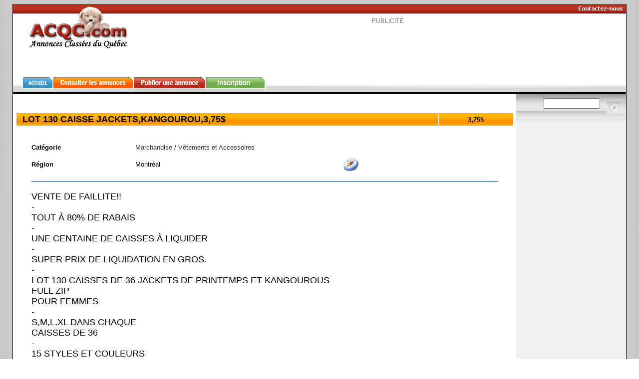

--- FILE ---
content_type: text/html
request_url: http://www.acqc.com/details.asp?nAdID=68555
body_size: 10901
content:
 

<!DOCTYPE HTML PUBLIC "-//W3C//DTD HTML 4.01 Transitional//EN">
<html>
<head>
<meta http-equiv=Content-Type content="text/html; charset=UTF-8">
<title>LOT 130 CAISSE JACKETS,KANGOUROU,3,75$   - Marchandise - Vêtements et Accessoires - ACQC.com</title>

<meta http-equiv=Content-Type content="text/html; charset=UTF-8">
<link rel="stylesheet" href="default.css">

<script>
setTimeout(function(){ 
// get the ad container ID
var ad_container = document.querySelector('.adsense-responsive-ad-container');
if( 0 == ad_container.offsetHeight ) {
// show fallback ad code
ad_container.innerHTML = '<iframe src="/pub/728x90" width="728" height="90" frameborder="0" marginheight="0" marginwidth="0" scrolling="no"></iframe>';
} else {
tag_container.innerHTML = '<iframe src="/js/ads.do" width="720" height="14" frameborder="0" marginheight="0" marginwidth="0" scrolling="no"></iframe>';
}
 }, 1000);
</script>

</head>
<body background="images/bg1.gif">

<table cellspacing="0" cellpadding="0" width="1230" border="0" bgcolor="#ffffff" align="center" style="border:1px solid;">
    <tr>
      <td valign="top" width="100%">

<table cellspacing="0" cellpadding="0" width="100%" border="0" style="background-image: url('/images/back_toolsmenu.gif');background-repeat:repeat-x;">
<tr>
<td valign="top" width="274" rowspan="2"><a href="/"><img src="/images/logo.gif" border="0" width="274" height="88"></a><br><br></td>
<td align="right" valign="top"><a href="#"
 onClick="window.open('http://mail.acqc.com/contact','contact-acqc','width=560,height=600,scrollbars=no,resizable=yes;left=10,top=10');return false"
><img alt="Contactez-nous" src="/images/toolsmenu_contacteznous.gif" border="0" 
width="102" height="18"></a></td>
</tr><tr>
<td width="100%" height="120" align="center">

<div id="tag_container">
</div>

<div class="adsense-responsive-ad-container">


<script type="text/javascript">
    google_ad_client = "ca-pub-2814573924503665";
    google_ad_slot = "5359069756";
    google_ad_width = 728;
    google_ad_height = 90;
</script>
<!-- 728x90 -->
<script type="text/javascript"
src="//pagead2.googlesyndication.com/pagead/show_ads.js">
</script>


</div>

</td>
   </tr>
 </table></td>
            </tr>
            <tr>
              <td colSpan="2"><table cellSpacing="0" cellPadding="0" border="0" width="100%">
   <tr>
     <td width="100%">
       <table cellSpacing="0" cellPadding="0" width="100%" border="0">
           <tr>
             <td colSpan="2"><img height="8" src="/images/spacer.gif" width="1" border="0"></td>
           </tr>
           <tr>
             <td background="images/back_tabs.gif" colSpan="2"><img height="29" src="images/spacer.gif" width="14"><a 
href="/"><img alt="Accueil" 
src="images/accueil_off.gif" border="0" width="66" height="29"></a><a 
href="http://www.acqc.com/Search.asp?selectCategory=ALL&selectSubCategory=ALL&selectCountry=Any&selectCity=Any&Operator=Contains&Keyword=&Submit=Submit"><img alt="Consulter les annonces" 
src="images/consulter_off.gif" border="0" width="161" height="29"></a><a 
	
href="http://www.acqc.com/MenuForRegisteredUsers.asp"><img alt="Publier une annonce" 
src="images/publier_off.gif" border="0" width="145" height="29"></a><a 
href="http://www.acqc.com/MenuForRegisteredUsers.asp"><img 
alt="Inscription / Membres" src="images/inscription_off.gif" border="0"
       
 width="120" height="29"></a></td>
           </tr>
       </table>
     </td>
   </tr>
                </table>
              </td>
            </tr>
            <tr>
              <td bgColor="#898989" colSpan="2"><img height="1" src="images/spacer.gif" width="100%" border="0"></td>
            </tr>
        </table>
      </td>
      <td width="1" bgColor="#898989"><img src="images/spacer.gif" width="1" border="0"></td>
    </tr>
</table>
<table cellSpacing="0" cellPadding="0" width="1230" border="0" bgcolor="white" align="center" style="border:1px solid;">
    <tr>
      <td valign="top" width="90%" align="center"><br>
      
       
<P>
 

<!-- PUB -->



<!-- /PUB -->


<table width="99%" border="0" cellspacing="1" cellpadding="2"><tr>
      <td bgcolor="#FFBB20" style="background-image:url(images/tile_bg2.gif)"><b><font size="4">&nbsp;&nbsp;LOT 130 CAISSE JACKETS,KANGOUROU,3,75$ </font></b></td>

      <td width="15%" nowrap align="center" bgcolor="#FFBB20" style="background-image:url(images/tile_bg2.gif)"><font size="2"><b>&nbsp;3,75$&nbsp;</b></font></td>

</tr>
<tr><td><font size="1">&nbsp;</font></td>
</tr></table>

  <table width="94%" border="0" cellspacing="1" cellpadding="5">
<tr><td></td></tr>
    <tr> 
      <td width="22%" height="30"><font size="2"><b>Catégorie</b></font></td>
      <td colspan="2"><font size="2"><a href="Search.asp?selectCategory=Marchandise&amp;selectSubCategory=ALL&amp;Operator=Contains">
Marchandise</a> / <a href="Search.asp?selectCategory=Marchandise&amp;selectSubCategory=Vêtements et Accessoires&amp;Operator=Contains">
Vêtements et Accessoires</a></font></td>
     </tr>
    <tr> 
      <td height="30"><font size="2"><b>Région</b></font></td>
      <td colspan="1"><font size="2">Montréal&nbsp;</font></td>
<td>



<a onclick="window.open('http://www.atek.ca/Map/?csz=H1R 3H7&amp;site=lespaq&amp;tda=LOT 130 CAISSE JACKETS,KANGOUROU,3,75$ ','Map','width=640,height=480,scrollbars=no,resizable=yes,left=140,top=110,screenX=120,screenY=90');return false" href="#Map"><img alt="Voir la carte geographique" src="/images/map.gif" border="0" width="40" height="26"></a>



</td>
    </tr>




<tr><td colspan=3><hr color="#6699BB"></td></tr>
    <tr> 
      <td colspan="3"><font size="4">VENTE DE FAILLITE!!<br>-<br>TOUT À 80% DE RABAIS<br>-<br>UNE CENTAINE DE CAISSES À LIQUIDER <br>-<br>SUPER PRIX DE LIQUIDATION EN GROS.<br>-<br>LOT 130 CAISSES DE 36 JACKETS DE PRINTEMPS ET KANGOUROUS <br>FULL ZIP<br>POUR FEMMES<br>-<br>S,M,L,XL DANS CHAQUE <br>CAISSES DE 36<br>-<br>15 STYLES ET COULEURS<br>-<br>80% COTON<br>-<br>3,75$CH POUR LE LOT COMPLET(135$/CAISSE DE 36)<br>-<br>OU<br>-<br>4,75$CH POUR DEMI LOT(2500)<br>(170$/CAISSE)<br>-<br>OU<br>-<br>5,55$ CH POUR MINIMUM 1 CAISSE DE 36(200$/CAISSE)<br>-<br>AVIS AUX MARCHÉ AUX PUCES,GROSSISTES ET EXPORTATEURS.<br>- <br>VOUS POUVEZ ALLER CONSULTER<br>Afficher les autres annonces de cette personne<br>POUR LES AUTRES LOTS DISPONIBLES<br>-<br>450 458 4183</font><br>
</td>
</tr>
</table>
<p>
      
	<img src="Photos/Users/68555.jpg" border="1" alt="LOT 130 CAISSE JACKETS,KANGOUROU,3,75$ "> 
      
<p>
  <table width="94%" border="0">

<tr><td colspan="3"><hr color="#6699BB">


<!-- PUB -->

<script async src="https://pagead2.googlesyndication.com/pagead/js/adsbygoogle.js"></script>
<!-- Auto -->
<ins class="adsbygoogle"
     style="display:block"
     data-ad-client="ca-pub-2814573924503665"
     data-ad-slot="2389084379"
     data-ad-format="auto"
     data-full-width-responsive="true"></ins>
<script>
     (adsbygoogle = window.adsbygoogle || []).push({});
</script>


 <!-- /PUB -->

<hr color="#6699BB"></td></tr>
    <tr> 
      <td><b><font size="2" face="Verdana">Contact
       </font></b></td>
      <td><font size="2"> 
        
        <a href="Mail.asp?send=reply&amp;nAdId=68555&amp;Numero=pat240968555bell.net&amp;Pays=Canada&amp;IPAddress=70.29.236.214&amp;Title=LOT+130+CAISSE+JACKETS%2CKANGOUROU%2C3%2C75%24+">Courriel</a> 
        
        </font></td>
      <td>&nbsp;</td>
    </tr>
    <tr> 
      <td><b><font size="2">Prix</font></b></td>
      <td><font size="2">3,75$</font></td>
      <td> 
        <div align="center"> </div>
      </td>
    </tr>
    <tr> 
      <td><b><font size="2">Téléphone</font></b></td>
      <td><font size="2">450 458 4183</font></td>
      <td> 
        <div align="center"> </div>
      </td>
    </tr>
    <tr> 
      <td><b><font size="2">Site Web</font></b></td>
      <td><font size="2"><a href="http://" target="_blank"></a></font></td>
      <td >&nbsp;</td>
    </tr>
    <tr> 
      <td>&nbsp;</td>
      <td>&nbsp;</td>
      <td> </td>
    </tr>


    <tr> 
      <td><b><font size="1"><b>Ville</b></font></b></td>
      <td colspan="1"><b><font size="1">montreal</font></b></td>
      <td rowspan="2" align="right"><table border="0" style="background-image:url(images/vue.gif)"><tr><td width="38" height="51" align="center"><font face="arial" size="2">2327</font></td></tr></table></td>
    </tr>
     <tr> 



    </tr>
    <tr> 
      <td colspan="3"><hr color="#6699BB">
        <font size="2"><a href="userAds.asp?nUserID=23230"><img src="Images/view.gif" align="middle" border="0" alt=""></a>
Voir toutes les annonces de <a href="userAds.asp?nUserID=23230">l'utilisateur</a></font></td>
    </tr>
   <tr>
      <td colspan="3"><hr color="#6699BB">
   </tr>
  </table>
  

<script async src="https://pagead2.googlesyndication.com/pagead/js/adsbygoogle.js"></script>
<!-- Auto-Horizontal -->
<ins class="adsbygoogle"
     style="display:block"
     data-ad-client="ca-pub-2814573924503665"
     data-ad-slot="2389084379"
     data-ad-format="auto"
     data-full-width-responsive="true"></ins>
<script>
     (adsbygoogle = window.adsbygoogle || []).push({});
</script>

</td>
<td align="center" valign="top" bgcolor="#F0F0F0">
<table width="220" border="0" cellpadding="0" cellspacing="0">
<tr>
<td background="images/s1.gif">
<img border="0" src="images/s1.gif" width="16" height="9"></td>
</tr>
<tr>
<td background="images/search.gif">
<table border="0" width="100%" cellspacing="0" cellpadding="0">
<tr>
<td>&nbsp;&nbsp;&nbsp;</td>
<td align="right"><form name="frmSearch" method="GET" action="search.asp">
 <input type="hidden" name="selectSubCategory" value="ALL">
 <input type=hidden name="selectCategory" value="ALL">
 <input type=hidden name="Operator" value="Contains">
<input type="text" name="Keyword" size="12"></form></td>
<td align="right"><a href="#"><input type="image" SRC="images/go.gif" ALT="" align="right"></a></td>
</tr>
</table>
</td>
</tr>
<tr>
<td bgcolor="#E7E7E7">
<img border="0" src="images/bg.gif" width="7" height="7"></td>
</tr>
<tr>
<td width="100%" align="center">
<br>
<p>


<!-- *   Pub -->


<script async src="https://pagead2.googlesyndication.com/pagead/js/adsbygoogle.js"></script>
<!-- Auto -->
<ins class="adsbygoogle"
     style="display:block"
     data-ad-client="ca-pub-2814573924503665"
     data-ad-slot="2389084379"
     data-ad-format="auto"
     data-full-width-responsive="true"></ins>
<script>
     (adsbygoogle = window.adsbygoogle || []).push({});
</script>


<!-- /   pub -->

</td>
</tr>
</table>		
  </center>	
</td>
</tr></tbody>
</table>


<br><br><br><br>
</body>
</html>

--- FILE ---
content_type: text/html; charset=UTF-8
request_url: http://www.acqc.com/js/ads.do
body_size: 334
content:

<script>
//document.write(navigator.cookieEnabled);

if (navigator.cookieEnabled == true) {
    document.write('<div style="color:#808080; font-size:12px; font-family:arial,Helvetica; letter-spacing:0.2px;" align="center">PUBLICIT&Eacute;</div>');
  } else {
    document.write('<div align="center"></div>');
}

</script>


--- FILE ---
content_type: text/html; charset=utf-8
request_url: https://www.google.com/recaptcha/api2/aframe
body_size: 268
content:
<!DOCTYPE HTML><html><head><meta http-equiv="content-type" content="text/html; charset=UTF-8"></head><body><script nonce="q8_T_vE7B937X32e0_3VSA">/** Anti-fraud and anti-abuse applications only. See google.com/recaptcha */ try{var clients={'sodar':'https://pagead2.googlesyndication.com/pagead/sodar?'};window.addEventListener("message",function(a){try{if(a.source===window.parent){var b=JSON.parse(a.data);var c=clients[b['id']];if(c){var d=document.createElement('img');d.src=c+b['params']+'&rc='+(localStorage.getItem("rc::a")?sessionStorage.getItem("rc::b"):"");window.document.body.appendChild(d);sessionStorage.setItem("rc::e",parseInt(sessionStorage.getItem("rc::e")||0)+1);localStorage.setItem("rc::h",'1768805067203');}}}catch(b){}});window.parent.postMessage("_grecaptcha_ready", "*");}catch(b){}</script></body></html>

--- FILE ---
content_type: text/css
request_url: http://www.acqc.com/default.css
body_size: 589
content:
A   	       		{color: #333333; text-decoration:none}
A:link			{color: #333333; text-decoration:none}
A:visited		{color: #333333; text-decoration:none}
A:hover 		{color: #F08000; text-decoration:none}

body
{
    font-family: verdana, arial, sansserif;
    font-size: 15pt;
    list-style: circle
}

td
{
    border-left: medium none;
    font-size: 13pt
}

img {
	border: none;
}

.tah12 {
	font-family: Tahoma;
	font-size: 12px;
	text-decoration: none;
	color: #000000;
}


.T1{font-family : tahoma; text-decoration : none; font-size: 1px; color: #FFFFFF;}
